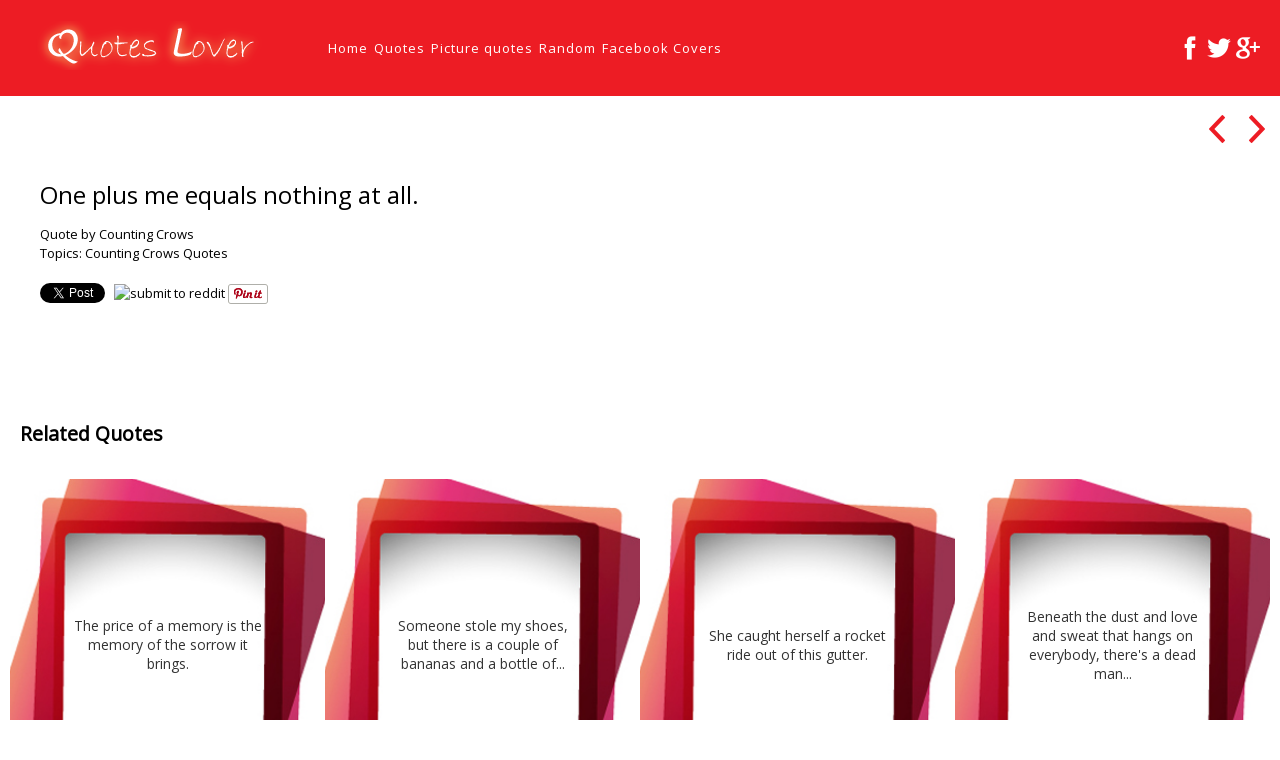

--- FILE ---
content_type: text/html; charset=utf-8
request_url: https://accounts.google.com/o/oauth2/postmessageRelay?parent=https%3A%2F%2Fquotes-lover.com&jsh=m%3B%2F_%2Fscs%2Fabc-static%2F_%2Fjs%2Fk%3Dgapi.lb.en.2kN9-TZiXrM.O%2Fd%3D1%2Frs%3DAHpOoo_B4hu0FeWRuWHfxnZ3V0WubwN7Qw%2Fm%3D__features__
body_size: 163
content:
<!DOCTYPE html><html><head><title></title><meta http-equiv="content-type" content="text/html; charset=utf-8"><meta http-equiv="X-UA-Compatible" content="IE=edge"><meta name="viewport" content="width=device-width, initial-scale=1, minimum-scale=1, maximum-scale=1, user-scalable=0"><script src='https://ssl.gstatic.com/accounts/o/2580342461-postmessagerelay.js' nonce="AT60IXmS2FR4z7CMfDwzPA"></script></head><body><script type="text/javascript" src="https://apis.google.com/js/rpc:shindig_random.js?onload=init" nonce="AT60IXmS2FR4z7CMfDwzPA"></script></body></html>